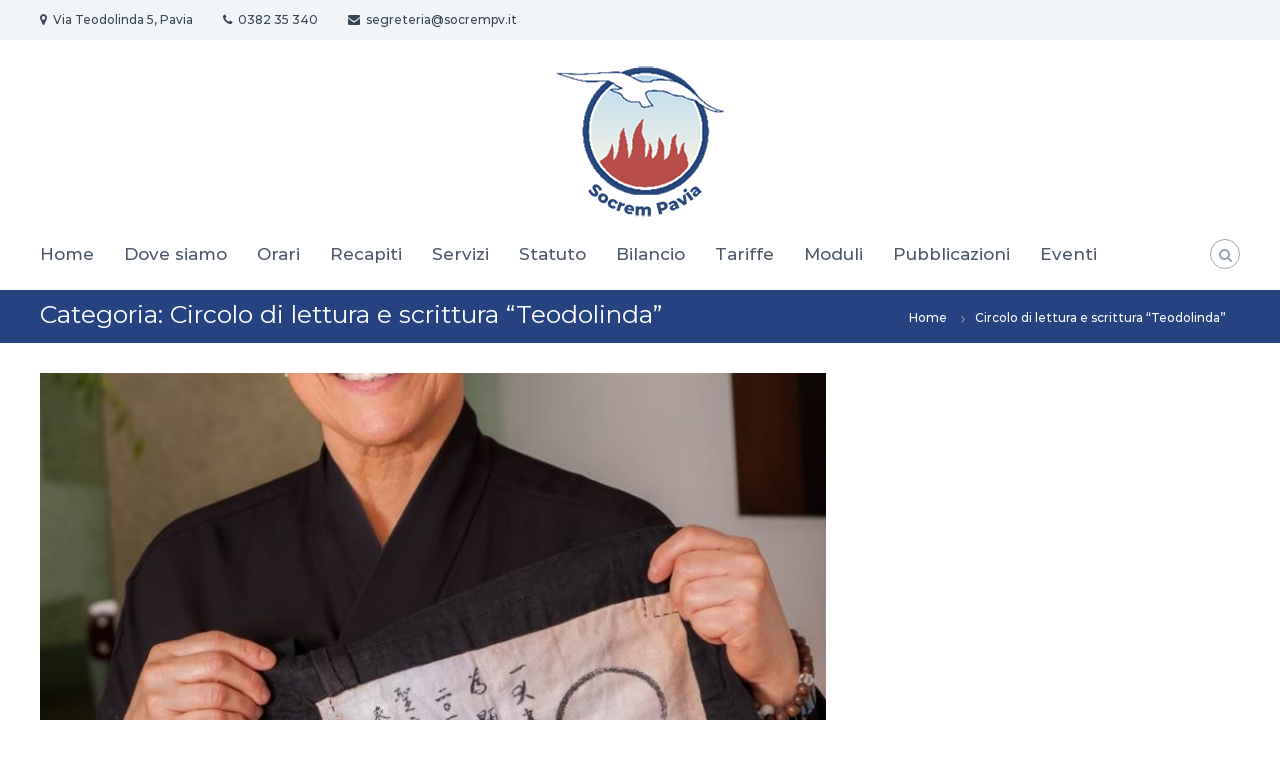

--- FILE ---
content_type: text/html; charset=UTF-8
request_url: https://www.socrempv.it/category/eventi/circolo-di-lettura-e-scrittura-teodolinda/
body_size: 61643
content:
<!DOCTYPE html>
<html lang="it-IT">
<head>
<meta charset="UTF-8">
<meta name="viewport" content="width=device-width, initial-scale=1">
<link rel="profile" href="https://gmpg.org/xfn/11">

<meta name='robots' content='index, follow, max-image-preview:large, max-snippet:-1, max-video-preview:-1' />

	<!-- This site is optimized with the Yoast SEO plugin v19.14 - https://yoast.com/wordpress/plugins/seo/ -->
	<title>Circolo di lettura e scrittura &quot;Teodolinda&quot; Archivi - Socrem Pavia</title>
	<link rel="canonical" href="https://www.socrempv.it/category/eventi/circolo-di-lettura-e-scrittura-teodolinda/" />
	<meta property="og:locale" content="it_IT" />
	<meta property="og:type" content="article" />
	<meta property="og:title" content="Circolo di lettura e scrittura &quot;Teodolinda&quot; Archivi - Socrem Pavia" />
	<meta property="og:url" content="https://www.socrempv.it/category/eventi/circolo-di-lettura-e-scrittura-teodolinda/" />
	<meta property="og:site_name" content="Socrem Pavia" />
	<meta name="twitter:card" content="summary_large_image" />
	<script type="application/ld+json" class="yoast-schema-graph">{"@context":"https://schema.org","@graph":[{"@type":"CollectionPage","@id":"https://www.socrempv.it/category/eventi/circolo-di-lettura-e-scrittura-teodolinda/","url":"https://www.socrempv.it/category/eventi/circolo-di-lettura-e-scrittura-teodolinda/","name":"Circolo di lettura e scrittura \"Teodolinda\" Archivi - Socrem Pavia","isPartOf":{"@id":"https://www.socrempv.it/#website"},"primaryImageOfPage":{"@id":"https://www.socrempv.it/category/eventi/circolo-di-lettura-e-scrittura-teodolinda/#primaryimage"},"image":{"@id":"https://www.socrempv.it/category/eventi/circolo-di-lettura-e-scrittura-teodolinda/#primaryimage"},"thumbnailUrl":"https://www.socrempv.it/wp-content/uploads/2025/08/piaggi.jpg","breadcrumb":{"@id":"https://www.socrempv.it/category/eventi/circolo-di-lettura-e-scrittura-teodolinda/#breadcrumb"},"inLanguage":"it-IT"},{"@type":"ImageObject","inLanguage":"it-IT","@id":"https://www.socrempv.it/category/eventi/circolo-di-lettura-e-scrittura-teodolinda/#primaryimage","url":"https://www.socrempv.it/wp-content/uploads/2025/08/piaggi.jpg","contentUrl":"https://www.socrempv.it/wp-content/uploads/2025/08/piaggi.jpg","width":851,"height":854,"caption":"Maria Bernadette Biaggi"},{"@type":"BreadcrumbList","@id":"https://www.socrempv.it/category/eventi/circolo-di-lettura-e-scrittura-teodolinda/#breadcrumb","itemListElement":[{"@type":"ListItem","position":1,"name":"Home","item":"https://www.socrempv.it/"},{"@type":"ListItem","position":2,"name":"Eventi","item":"https://www.socrempv.it/category/eventi/"},{"@type":"ListItem","position":3,"name":"Circolo di lettura e scrittura \"Teodolinda\""}]},{"@type":"WebSite","@id":"https://www.socrempv.it/#website","url":"https://www.socrempv.it/","name":"Socrem Pavia","description":"Società Pavese per la Cremazione","publisher":{"@id":"https://www.socrempv.it/#organization"},"potentialAction":[{"@type":"SearchAction","target":{"@type":"EntryPoint","urlTemplate":"https://www.socrempv.it/?s={search_term_string}"},"query-input":"required name=search_term_string"}],"inLanguage":"it-IT"},{"@type":"Organization","@id":"https://www.socrempv.it/#organization","name":"Socrem Pavia","url":"https://www.socrempv.it/","logo":{"@type":"ImageObject","inLanguage":"it-IT","@id":"https://www.socrempv.it/#/schema/logo/image/","url":"https://www.socrempv.it/wp-content/uploads/2022/09/logo-socrem-pavia-1.png","contentUrl":"https://www.socrempv.it/wp-content/uploads/2022/09/logo-socrem-pavia-1.png","width":180,"height":159,"caption":"Socrem Pavia"},"image":{"@id":"https://www.socrempv.it/#/schema/logo/image/"}}]}</script>
	<!-- / Yoast SEO plugin. -->


<link href='https://fonts.gstatic.com' crossorigin rel='preconnect' />
<link rel="alternate" type="application/rss+xml" title="Socrem Pavia &raquo; Feed" href="https://www.socrempv.it/feed/" />
<link rel="alternate" type="application/rss+xml" title="Socrem Pavia &raquo; Feed dei commenti" href="https://www.socrempv.it/comments/feed/" />
<link rel="alternate" type="application/rss+xml" title="Socrem Pavia &raquo; Circolo di lettura e scrittura &quot;Teodolinda&quot; Feed della categoria" href="https://www.socrempv.it/category/eventi/circolo-di-lettura-e-scrittura-teodolinda/feed/" />
<style id='wp-img-auto-sizes-contain-inline-css' type='text/css'>
img:is([sizes=auto i],[sizes^="auto," i]){contain-intrinsic-size:3000px 1500px}
/*# sourceURL=wp-img-auto-sizes-contain-inline-css */
</style>
<style id='wp-emoji-styles-inline-css' type='text/css'>

	img.wp-smiley, img.emoji {
		display: inline !important;
		border: none !important;
		box-shadow: none !important;
		height: 1em !important;
		width: 1em !important;
		margin: 0 0.07em !important;
		vertical-align: -0.1em !important;
		background: none !important;
		padding: 0 !important;
	}
/*# sourceURL=wp-emoji-styles-inline-css */
</style>
<style id='wp-block-library-inline-css' type='text/css'>
:root{--wp-block-synced-color:#7a00df;--wp-block-synced-color--rgb:122,0,223;--wp-bound-block-color:var(--wp-block-synced-color);--wp-editor-canvas-background:#ddd;--wp-admin-theme-color:#007cba;--wp-admin-theme-color--rgb:0,124,186;--wp-admin-theme-color-darker-10:#006ba1;--wp-admin-theme-color-darker-10--rgb:0,107,160.5;--wp-admin-theme-color-darker-20:#005a87;--wp-admin-theme-color-darker-20--rgb:0,90,135;--wp-admin-border-width-focus:2px}@media (min-resolution:192dpi){:root{--wp-admin-border-width-focus:1.5px}}.wp-element-button{cursor:pointer}:root .has-very-light-gray-background-color{background-color:#eee}:root .has-very-dark-gray-background-color{background-color:#313131}:root .has-very-light-gray-color{color:#eee}:root .has-very-dark-gray-color{color:#313131}:root .has-vivid-green-cyan-to-vivid-cyan-blue-gradient-background{background:linear-gradient(135deg,#00d084,#0693e3)}:root .has-purple-crush-gradient-background{background:linear-gradient(135deg,#34e2e4,#4721fb 50%,#ab1dfe)}:root .has-hazy-dawn-gradient-background{background:linear-gradient(135deg,#faaca8,#dad0ec)}:root .has-subdued-olive-gradient-background{background:linear-gradient(135deg,#fafae1,#67a671)}:root .has-atomic-cream-gradient-background{background:linear-gradient(135deg,#fdd79a,#004a59)}:root .has-nightshade-gradient-background{background:linear-gradient(135deg,#330968,#31cdcf)}:root .has-midnight-gradient-background{background:linear-gradient(135deg,#020381,#2874fc)}:root{--wp--preset--font-size--normal:16px;--wp--preset--font-size--huge:42px}.has-regular-font-size{font-size:1em}.has-larger-font-size{font-size:2.625em}.has-normal-font-size{font-size:var(--wp--preset--font-size--normal)}.has-huge-font-size{font-size:var(--wp--preset--font-size--huge)}.has-text-align-center{text-align:center}.has-text-align-left{text-align:left}.has-text-align-right{text-align:right}.has-fit-text{white-space:nowrap!important}#end-resizable-editor-section{display:none}.aligncenter{clear:both}.items-justified-left{justify-content:flex-start}.items-justified-center{justify-content:center}.items-justified-right{justify-content:flex-end}.items-justified-space-between{justify-content:space-between}.screen-reader-text{border:0;clip-path:inset(50%);height:1px;margin:-1px;overflow:hidden;padding:0;position:absolute;width:1px;word-wrap:normal!important}.screen-reader-text:focus{background-color:#ddd;clip-path:none;color:#444;display:block;font-size:1em;height:auto;left:5px;line-height:normal;padding:15px 23px 14px;text-decoration:none;top:5px;width:auto;z-index:100000}html :where(.has-border-color){border-style:solid}html :where([style*=border-top-color]){border-top-style:solid}html :where([style*=border-right-color]){border-right-style:solid}html :where([style*=border-bottom-color]){border-bottom-style:solid}html :where([style*=border-left-color]){border-left-style:solid}html :where([style*=border-width]){border-style:solid}html :where([style*=border-top-width]){border-top-style:solid}html :where([style*=border-right-width]){border-right-style:solid}html :where([style*=border-bottom-width]){border-bottom-style:solid}html :where([style*=border-left-width]){border-left-style:solid}html :where(img[class*=wp-image-]){height:auto;max-width:100%}:where(figure){margin:0 0 1em}html :where(.is-position-sticky){--wp-admin--admin-bar--position-offset:var(--wp-admin--admin-bar--height,0px)}@media screen and (max-width:600px){html :where(.is-position-sticky){--wp-admin--admin-bar--position-offset:0px}}

/*# sourceURL=wp-block-library-inline-css */
</style><style id='wp-block-search-inline-css' type='text/css'>
.wp-block-search__button{margin-left:10px;word-break:normal}.wp-block-search__button.has-icon{line-height:0}.wp-block-search__button svg{height:1.25em;min-height:24px;min-width:24px;width:1.25em;fill:currentColor;vertical-align:text-bottom}:where(.wp-block-search__button){border:1px solid #ccc;padding:6px 10px}.wp-block-search__inside-wrapper{display:flex;flex:auto;flex-wrap:nowrap;max-width:100%}.wp-block-search__label{width:100%}.wp-block-search.wp-block-search__button-only .wp-block-search__button{box-sizing:border-box;display:flex;flex-shrink:0;justify-content:center;margin-left:0;max-width:100%}.wp-block-search.wp-block-search__button-only .wp-block-search__inside-wrapper{min-width:0!important;transition-property:width}.wp-block-search.wp-block-search__button-only .wp-block-search__input{flex-basis:100%;transition-duration:.3s}.wp-block-search.wp-block-search__button-only.wp-block-search__searchfield-hidden,.wp-block-search.wp-block-search__button-only.wp-block-search__searchfield-hidden .wp-block-search__inside-wrapper{overflow:hidden}.wp-block-search.wp-block-search__button-only.wp-block-search__searchfield-hidden .wp-block-search__input{border-left-width:0!important;border-right-width:0!important;flex-basis:0;flex-grow:0;margin:0;min-width:0!important;padding-left:0!important;padding-right:0!important;width:0!important}:where(.wp-block-search__input){appearance:none;border:1px solid #949494;flex-grow:1;font-family:inherit;font-size:inherit;font-style:inherit;font-weight:inherit;letter-spacing:inherit;line-height:inherit;margin-left:0;margin-right:0;min-width:3rem;padding:8px;text-decoration:unset!important;text-transform:inherit}:where(.wp-block-search__button-inside .wp-block-search__inside-wrapper){background-color:#fff;border:1px solid #949494;box-sizing:border-box;padding:4px}:where(.wp-block-search__button-inside .wp-block-search__inside-wrapper) .wp-block-search__input{border:none;border-radius:0;padding:0 4px}:where(.wp-block-search__button-inside .wp-block-search__inside-wrapper) .wp-block-search__input:focus{outline:none}:where(.wp-block-search__button-inside .wp-block-search__inside-wrapper) :where(.wp-block-search__button){padding:4px 8px}.wp-block-search.aligncenter .wp-block-search__inside-wrapper{margin:auto}.wp-block[data-align=right] .wp-block-search.wp-block-search__button-only .wp-block-search__inside-wrapper{float:right}
/*# sourceURL=https://www.socrempv.it/wp-includes/blocks/search/style.min.css */
</style>
<style id='wp-block-search-theme-inline-css' type='text/css'>
.wp-block-search .wp-block-search__label{font-weight:700}.wp-block-search__button{border:1px solid #ccc;padding:.375em .625em}
/*# sourceURL=https://www.socrempv.it/wp-includes/blocks/search/theme.min.css */
</style>
<style id='wp-block-paragraph-inline-css' type='text/css'>
.is-small-text{font-size:.875em}.is-regular-text{font-size:1em}.is-large-text{font-size:2.25em}.is-larger-text{font-size:3em}.has-drop-cap:not(:focus):first-letter{float:left;font-size:8.4em;font-style:normal;font-weight:100;line-height:.68;margin:.05em .1em 0 0;text-transform:uppercase}body.rtl .has-drop-cap:not(:focus):first-letter{float:none;margin-left:.1em}p.has-drop-cap.has-background{overflow:hidden}:root :where(p.has-background){padding:1.25em 2.375em}:where(p.has-text-color:not(.has-link-color)) a{color:inherit}p.has-text-align-left[style*="writing-mode:vertical-lr"],p.has-text-align-right[style*="writing-mode:vertical-rl"]{rotate:180deg}
/*# sourceURL=https://www.socrempv.it/wp-includes/blocks/paragraph/style.min.css */
</style>
<style id='global-styles-inline-css' type='text/css'>
:root{--wp--preset--aspect-ratio--square: 1;--wp--preset--aspect-ratio--4-3: 4/3;--wp--preset--aspect-ratio--3-4: 3/4;--wp--preset--aspect-ratio--3-2: 3/2;--wp--preset--aspect-ratio--2-3: 2/3;--wp--preset--aspect-ratio--16-9: 16/9;--wp--preset--aspect-ratio--9-16: 9/16;--wp--preset--color--black: #000000;--wp--preset--color--cyan-bluish-gray: #abb8c3;--wp--preset--color--white: #ffffff;--wp--preset--color--pale-pink: #f78da7;--wp--preset--color--vivid-red: #cf2e2e;--wp--preset--color--luminous-vivid-orange: #ff6900;--wp--preset--color--luminous-vivid-amber: #fcb900;--wp--preset--color--light-green-cyan: #7bdcb5;--wp--preset--color--vivid-green-cyan: #00d084;--wp--preset--color--pale-cyan-blue: #8ed1fc;--wp--preset--color--vivid-cyan-blue: #0693e3;--wp--preset--color--vivid-purple: #9b51e0;--wp--preset--gradient--vivid-cyan-blue-to-vivid-purple: linear-gradient(135deg,rgb(6,147,227) 0%,rgb(155,81,224) 100%);--wp--preset--gradient--light-green-cyan-to-vivid-green-cyan: linear-gradient(135deg,rgb(122,220,180) 0%,rgb(0,208,130) 100%);--wp--preset--gradient--luminous-vivid-amber-to-luminous-vivid-orange: linear-gradient(135deg,rgb(252,185,0) 0%,rgb(255,105,0) 100%);--wp--preset--gradient--luminous-vivid-orange-to-vivid-red: linear-gradient(135deg,rgb(255,105,0) 0%,rgb(207,46,46) 100%);--wp--preset--gradient--very-light-gray-to-cyan-bluish-gray: linear-gradient(135deg,rgb(238,238,238) 0%,rgb(169,184,195) 100%);--wp--preset--gradient--cool-to-warm-spectrum: linear-gradient(135deg,rgb(74,234,220) 0%,rgb(151,120,209) 20%,rgb(207,42,186) 40%,rgb(238,44,130) 60%,rgb(251,105,98) 80%,rgb(254,248,76) 100%);--wp--preset--gradient--blush-light-purple: linear-gradient(135deg,rgb(255,206,236) 0%,rgb(152,150,240) 100%);--wp--preset--gradient--blush-bordeaux: linear-gradient(135deg,rgb(254,205,165) 0%,rgb(254,45,45) 50%,rgb(107,0,62) 100%);--wp--preset--gradient--luminous-dusk: linear-gradient(135deg,rgb(255,203,112) 0%,rgb(199,81,192) 50%,rgb(65,88,208) 100%);--wp--preset--gradient--pale-ocean: linear-gradient(135deg,rgb(255,245,203) 0%,rgb(182,227,212) 50%,rgb(51,167,181) 100%);--wp--preset--gradient--electric-grass: linear-gradient(135deg,rgb(202,248,128) 0%,rgb(113,206,126) 100%);--wp--preset--gradient--midnight: linear-gradient(135deg,rgb(2,3,129) 0%,rgb(40,116,252) 100%);--wp--preset--font-size--small: 13px;--wp--preset--font-size--medium: 20px;--wp--preset--font-size--large: 36px;--wp--preset--font-size--x-large: 42px;--wp--preset--spacing--20: 0.44rem;--wp--preset--spacing--30: 0.67rem;--wp--preset--spacing--40: 1rem;--wp--preset--spacing--50: 1.5rem;--wp--preset--spacing--60: 2.25rem;--wp--preset--spacing--70: 3.38rem;--wp--preset--spacing--80: 5.06rem;--wp--preset--shadow--natural: 6px 6px 9px rgba(0, 0, 0, 0.2);--wp--preset--shadow--deep: 12px 12px 50px rgba(0, 0, 0, 0.4);--wp--preset--shadow--sharp: 6px 6px 0px rgba(0, 0, 0, 0.2);--wp--preset--shadow--outlined: 6px 6px 0px -3px rgb(255, 255, 255), 6px 6px rgb(0, 0, 0);--wp--preset--shadow--crisp: 6px 6px 0px rgb(0, 0, 0);}:where(.is-layout-flex){gap: 0.5em;}:where(.is-layout-grid){gap: 0.5em;}body .is-layout-flex{display: flex;}.is-layout-flex{flex-wrap: wrap;align-items: center;}.is-layout-flex > :is(*, div){margin: 0;}body .is-layout-grid{display: grid;}.is-layout-grid > :is(*, div){margin: 0;}:where(.wp-block-columns.is-layout-flex){gap: 2em;}:where(.wp-block-columns.is-layout-grid){gap: 2em;}:where(.wp-block-post-template.is-layout-flex){gap: 1.25em;}:where(.wp-block-post-template.is-layout-grid){gap: 1.25em;}.has-black-color{color: var(--wp--preset--color--black) !important;}.has-cyan-bluish-gray-color{color: var(--wp--preset--color--cyan-bluish-gray) !important;}.has-white-color{color: var(--wp--preset--color--white) !important;}.has-pale-pink-color{color: var(--wp--preset--color--pale-pink) !important;}.has-vivid-red-color{color: var(--wp--preset--color--vivid-red) !important;}.has-luminous-vivid-orange-color{color: var(--wp--preset--color--luminous-vivid-orange) !important;}.has-luminous-vivid-amber-color{color: var(--wp--preset--color--luminous-vivid-amber) !important;}.has-light-green-cyan-color{color: var(--wp--preset--color--light-green-cyan) !important;}.has-vivid-green-cyan-color{color: var(--wp--preset--color--vivid-green-cyan) !important;}.has-pale-cyan-blue-color{color: var(--wp--preset--color--pale-cyan-blue) !important;}.has-vivid-cyan-blue-color{color: var(--wp--preset--color--vivid-cyan-blue) !important;}.has-vivid-purple-color{color: var(--wp--preset--color--vivid-purple) !important;}.has-black-background-color{background-color: var(--wp--preset--color--black) !important;}.has-cyan-bluish-gray-background-color{background-color: var(--wp--preset--color--cyan-bluish-gray) !important;}.has-white-background-color{background-color: var(--wp--preset--color--white) !important;}.has-pale-pink-background-color{background-color: var(--wp--preset--color--pale-pink) !important;}.has-vivid-red-background-color{background-color: var(--wp--preset--color--vivid-red) !important;}.has-luminous-vivid-orange-background-color{background-color: var(--wp--preset--color--luminous-vivid-orange) !important;}.has-luminous-vivid-amber-background-color{background-color: var(--wp--preset--color--luminous-vivid-amber) !important;}.has-light-green-cyan-background-color{background-color: var(--wp--preset--color--light-green-cyan) !important;}.has-vivid-green-cyan-background-color{background-color: var(--wp--preset--color--vivid-green-cyan) !important;}.has-pale-cyan-blue-background-color{background-color: var(--wp--preset--color--pale-cyan-blue) !important;}.has-vivid-cyan-blue-background-color{background-color: var(--wp--preset--color--vivid-cyan-blue) !important;}.has-vivid-purple-background-color{background-color: var(--wp--preset--color--vivid-purple) !important;}.has-black-border-color{border-color: var(--wp--preset--color--black) !important;}.has-cyan-bluish-gray-border-color{border-color: var(--wp--preset--color--cyan-bluish-gray) !important;}.has-white-border-color{border-color: var(--wp--preset--color--white) !important;}.has-pale-pink-border-color{border-color: var(--wp--preset--color--pale-pink) !important;}.has-vivid-red-border-color{border-color: var(--wp--preset--color--vivid-red) !important;}.has-luminous-vivid-orange-border-color{border-color: var(--wp--preset--color--luminous-vivid-orange) !important;}.has-luminous-vivid-amber-border-color{border-color: var(--wp--preset--color--luminous-vivid-amber) !important;}.has-light-green-cyan-border-color{border-color: var(--wp--preset--color--light-green-cyan) !important;}.has-vivid-green-cyan-border-color{border-color: var(--wp--preset--color--vivid-green-cyan) !important;}.has-pale-cyan-blue-border-color{border-color: var(--wp--preset--color--pale-cyan-blue) !important;}.has-vivid-cyan-blue-border-color{border-color: var(--wp--preset--color--vivid-cyan-blue) !important;}.has-vivid-purple-border-color{border-color: var(--wp--preset--color--vivid-purple) !important;}.has-vivid-cyan-blue-to-vivid-purple-gradient-background{background: var(--wp--preset--gradient--vivid-cyan-blue-to-vivid-purple) !important;}.has-light-green-cyan-to-vivid-green-cyan-gradient-background{background: var(--wp--preset--gradient--light-green-cyan-to-vivid-green-cyan) !important;}.has-luminous-vivid-amber-to-luminous-vivid-orange-gradient-background{background: var(--wp--preset--gradient--luminous-vivid-amber-to-luminous-vivid-orange) !important;}.has-luminous-vivid-orange-to-vivid-red-gradient-background{background: var(--wp--preset--gradient--luminous-vivid-orange-to-vivid-red) !important;}.has-very-light-gray-to-cyan-bluish-gray-gradient-background{background: var(--wp--preset--gradient--very-light-gray-to-cyan-bluish-gray) !important;}.has-cool-to-warm-spectrum-gradient-background{background: var(--wp--preset--gradient--cool-to-warm-spectrum) !important;}.has-blush-light-purple-gradient-background{background: var(--wp--preset--gradient--blush-light-purple) !important;}.has-blush-bordeaux-gradient-background{background: var(--wp--preset--gradient--blush-bordeaux) !important;}.has-luminous-dusk-gradient-background{background: var(--wp--preset--gradient--luminous-dusk) !important;}.has-pale-ocean-gradient-background{background: var(--wp--preset--gradient--pale-ocean) !important;}.has-electric-grass-gradient-background{background: var(--wp--preset--gradient--electric-grass) !important;}.has-midnight-gradient-background{background: var(--wp--preset--gradient--midnight) !important;}.has-small-font-size{font-size: var(--wp--preset--font-size--small) !important;}.has-medium-font-size{font-size: var(--wp--preset--font-size--medium) !important;}.has-large-font-size{font-size: var(--wp--preset--font-size--large) !important;}.has-x-large-font-size{font-size: var(--wp--preset--font-size--x-large) !important;}
/*# sourceURL=global-styles-inline-css */
</style>

<style id='classic-theme-styles-inline-css' type='text/css'>
/*! This file is auto-generated */
.wp-block-button__link{color:#fff;background-color:#32373c;border-radius:9999px;box-shadow:none;text-decoration:none;padding:calc(.667em + 2px) calc(1.333em + 2px);font-size:1.125em}.wp-block-file__button{background:#32373c;color:#fff;text-decoration:none}
/*# sourceURL=/wp-includes/css/classic-themes.min.css */
</style>
<link rel='stylesheet' id='dashicons-css' href='https://www.socrempv.it/wp-includes/css/dashicons.min.css?ver=6.9' type='text/css' media='all' />
<link rel='stylesheet' id='everest-forms-general-css' href='https://www.socrempv.it/wp-content/plugins/everest-forms/assets/css/everest-forms.css?ver=1.9.7' type='text/css' media='all' />
<link rel='stylesheet' id='font-awesome-css' href='https://www.socrempv.it/wp-content/themes/flash/css/font-awesome.min.css?ver=6.9' type='text/css' media='' />
<link rel='stylesheet' id='flash-style-css' href='https://www.socrempv.it/wp-content/themes/flash/style.css?ver=6.9' type='text/css' media='all' />
<style id='flash-style-inline-css' type='text/css'>

	/* Custom Link Color */
	#site-navigation ul li:hover > a, #site-navigation ul li.current-menu-item > a, #site-navigation ul li.current_page_item > a, #site-navigation ul li.current_page_ancestor > a, #site-navigation ul li.current-menu-ancestor > a,#site-navigation ul.sub-menu li:hover > a,#site-navigation ul li ul.sub-menu li.menu-item-has-children ul li:hover > a,#site-navigation ul li ul.sub-menu li.menu-item-has-children:hover > .menu-item,body.transparent #masthead .header-bottom #site-navigation ul li:hover > .menu-item,body.transparent #masthead .header-bottom #site-navigation ul li:hover > a,body.transparent #masthead .header-bottom #site-navigation ul.sub-menu li:hover > a,body.transparent #masthead .header-bottom #site-navigation ul.sub-menu li.menu-item-has-children ul li:hover > a,body.transparent.header-sticky #masthead-sticky-wrapper #masthead .header-bottom #site-navigation ul.sub-menu li > a:hover,.tg-service-widget .service-title-wrap a:hover,.tg-service-widget .service-more,.feature-product-section .button-group button:hover ,.fun-facts-section .fun-facts-icon-wrap,.fun-facts-section .tg-fun-facts-widget.tg-fun-facts-layout-2 .counter-wrapper,.blog-section .tg-blog-widget-layout-2 .blog-content .read-more-container .read-more a,footer.footer-layout #top-footer .widget-title::first-letter,footer.footer-layout #top-footer .widget ul li a:hover,footer.footer-layout #bottom-footer .copyright .copyright-text a:hover,footer.footer-layout #bottom-footer .footer-menu ul li a:hover,.archive #primary .entry-content-block h2.entry-title a:hover,.blog #primary .entry-content-block h2.entry-title a:hover,#secondary .widget ul li a:hover,.woocommerce-Price-amount.amount,.team-wrapper .team-content-wrapper .team-social a:hover,.testimonial-container .testimonial-wrapper .testimonial-slide .testominial-content-wrapper .testimonial-icon,.footer-menu li a:hover,.tg-feature-product-filter-layout .button.is-checked:hover,.testimonial-container .testimonial-icon,#site-navigation ul li.menu-item-has-children:hover > .sub-toggle,.woocommerce-error::before, .woocommerce-info::before, .woocommerce-message::before,#primary .post .entry-content-block .entry-meta a:hover,#primary .post .entry-content-block .entry-meta span:hover,.entry-meta span:hover a,.post .entry-content-block .entry-footer span a:hover,#secondary .widget ul li a,#comments .comment-list article.comment-body .reply a,.tg-slider-widget .btn-wrapper a,.entry-content a, .related-posts-wrapper .entry-title a:hover,
		.related-posts-wrapper .entry-meta > span a:hover{
			color: #30afb8;
	}

	.blog-section .tg-blog-widget-layout-1 .tg-blog-widget:hover, #scroll-up,.header-bottom .search-wrap .search-box .searchform .btn:hover,.header-bottom .cart-wrap .flash-cart-views a span,body.transparent #masthead .header-bottom #site-navigation ul li a::before,.tg-slider-widget.slider-dark .btn-wrapper a:hover, .section-title:after,.about-section .about-content-wrapper .btn-wrapper a,.tg-service-widget .service-icon-wrap,.team-wrapper .team-content-wrapper .team-designation:after,.call-to-action-section .btn-wrapper a:hover,.blog-section .tg-blog-widget-layout-1:hover,.blog-section .tg-blog-widget-layout-2 .post-image .entry-date,.blog-section .tg-blog-widget-layout-2 .blog-content .post-readmore,.pricing-table-section .tg-pricing-table-widget:hover,.pricing-table-section .tg-pricing-table-widget.tg-pricing-table-layout-2 .pricing,.pricing-table-section .tg-pricing-table-widget.tg-pricing-table-layout-2 .btn-wrapper a,footer.footer-layout #top-footer .widget_tag_cloud .tagcloud a:hover,#secondary .widget-title:after, #secondary .searchform .btn:hover,#primary .searchform .btn:hover,  #respond #commentform .form-submit input,.woocommerce span.onsale, .woocommerce ul.products li.product .onsale,.woocommerce ul.products li.product .button,.woocommerce #respond input#submit.alt,.woocommerce a.button.alt,.woocommerce button.button.alt,.woocommerce input.button.alt,.added_to_cart.wc-forward,.testimonial-container .swiper-pagination.testimonial-pager .swiper-pagination-bullet:hover, .testimonial-container .swiper-pagination.testimonial-pager .swiper-pagination-bullet.swiper-pagination-bullet-active,.header-bottom .searchform .btn,.navigation .nav-links a:hover, .bttn:hover, button, input[type="button"]:hover, input[type="reset"]:hover, input[type="submit"]:hover,.tg-slider-widget .btn-wrapper a:hover  {
		background-color: #30afb8;
	}
	.feature-product-section .tg-feature-product-layout-2 .tg-container .tg-column-wrapper .tg-feature-product-widget .featured-image-desc, .tg-team-widget.tg-team-layout-3 .team-wrapper .team-img .team-social {
		background-color: rgba( 48, 175, 184, 0.8);
	}
	#respond #commentform .form-submit input:hover{
	background-color: #1c9ba4;
	}

	.tg-slider-widget.slider-dark .btn-wrapper a:hover,.call-to-action-section .btn-wrapper a:hover,footer.footer-layout #top-footer .widget_tag_cloud .tagcloud a:hover,.woocommerce-error, .woocommerce-info, .woocommerce-message,#comments .comment-list article.comment-body .reply a::before,.tg-slider-widget .btn-wrapper a, .tg-slider-widget .btn-wrapper a:hover {
		border-color: #30afb8;
	}
	body.transparent.header-sticky #masthead-sticky-wrapper.is-sticky #site-navigation ul li.current-flash-item a, #site-navigation ul li.current-flash-item a, body.transparent.header-sticky #masthead-sticky-wrapper #site-navigation ul li:hover > a,body.transparent #site-navigation ul li:hover .sub-toggle{
			color: #30afb8;
		}

	.tg-service-widget .service-icon-wrap:after{
			border-top-color: #30afb8;
		}
	body.transparent.header-sticky #masthead-sticky-wrapper .search-wrap .search-icon:hover, body.transparent .search-wrap .search-icon:hover, .header-bottom .search-wrap .search-icon:hover {
	  border-color: #30afb8;
	}
	body.transparent.header-sticky #masthead-sticky-wrapper .search-wrap .search-icon:hover, body.transparent #masthead .header-bottom .search-wrap .search-icon:hover, .header-bottom .search-wrap .search-icon:hover,.breadcrumb-trail.breadcrumbs .trail-items li:first-child span:hover,.breadcrumb-trail.breadcrumbs .trail-items li span:hover a {
	  color: #30afb8;
	}
	.woocommerce ul.products li.product .button:hover, .woocommerce #respond input#submit.alt:hover, .woocommerce a.button.alt:hover, .woocommerce button.button.alt:hover, .woocommerce input.button.alt:hover,.added_to_cart.wc-forward:hover{
		background-color: #1c9ba4;
	}

	.feature-product-section .tg-feature-product-widget .featured-image-desc::before,.blog-section .row:nth-child(odd) .tg-blog-widget:hover .post-image::before{
			border-right-color: #30afb8;
		}
	.feature-product-section .tg-feature-product-widget .featured-image-desc::before,.blog-section .row:nth-child(odd) .tg-blog-widget:hover .post-image::before,footer.footer-layout #top-footer .widget-title,.blog-section .row:nth-child(2n) .tg-blog-widget:hover .post-image::before{
		border-left-color: #30afb8;
	}
	.blog-section .tg-blog-widget-layout-2 .entry-title a:hover,
	.blog-section .tg-blog-widget-layout-2 .tg-blog-widget:hover .blog-content .entry-title a:hover,
	.tg-blog-widget-layout-2 .read-more-container .entry-author:hover a,
	.tg-blog-widget-layout-2 .read-more-container .entry-author:hover,
	.blog-section .tg-blog-widget-layout-2 .read-more-container .read-more:hover a{
			color: #1c9ba4;
		}

	.tg-service-widget .service-more:hover{
		color: #1c9ba4;
	}
	@media(max-width: 980px){
		#site-navigation ul li.menu-item-has-children .sub-toggle{
			background-color: #30afb8;
		}
	}

		@media screen and (min-width: 56.875em) {
			.main-navigation li:hover > a,
			.main-navigation li.focus > a {
				color: #30afb8;
			}
		}
	

		/* Site Title */
		.site-branding {
			margin: 0 auto 0 0;
		}

		.site-branding .site-title,
		.site-description {
			clip: rect(1px, 1px, 1px, 1px);
			position: absolute !important;
			height: 1px;
			width: 1px;
			overflow: hidden;
		}
		.logo .logo-text{
			padding: 0;
		}
		
/*# sourceURL=flash-style-inline-css */
</style>
<link rel='stylesheet' id='responsive-css' href='https://www.socrempv.it/wp-content/themes/flash/css/responsive.min.css?ver=6.9' type='text/css' media='' />
<script type="text/javascript" src="https://www.socrempv.it/wp-includes/js/jquery/jquery.min.js?ver=3.7.1" id="jquery-core-js"></script>
<script type="text/javascript" src="https://www.socrempv.it/wp-includes/js/jquery/jquery-migrate.min.js?ver=3.4.1" id="jquery-migrate-js"></script>
<link rel="https://api.w.org/" href="https://www.socrempv.it/wp-json/" /><link rel="alternate" title="JSON" type="application/json" href="https://www.socrempv.it/wp-json/wp/v2/categories/46" /><link rel="EditURI" type="application/rsd+xml" title="RSD" href="https://www.socrempv.it/xmlrpc.php?rsd" />
<meta name="generator" content="WordPress 6.9" />
<meta name="generator" content="Everest Forms 1.9.7" />
		<style type="text/css" id="wp-custom-css">
			@media (max-width:680px){.panel-row-style[style]{background-position:center center!important;background-size:auto!important}}.tg-slider-widget .btn-wrapper a{color:#313b48;border-color:#313b48}.tg-slider-widget .btn-wrapper a:hover{background:#313b48;color:#fff;border-color:#313b48}#secondary .widget ul li a{color:#000}.slider-image img {width: 100%;}

p {font-size: 120%;}
li {font-size: 120%;}
a {color: red;}

.tg-service-widget.tg-service-layout-2 .service-icon-wrap {color: #c5423f;}

.tg-service-widget .service-title-wrap{color: #c5423f;}

.tg-service-widget .service-icon-wrap:after{color: #c5423f;}

.tg-service-widget.tg-service-layout-2 .service-icon-wrap:before {
    border: 2px solid #254281;}

.tg-service-widget .service-more:after {display:none;}

h3.widget-title {
    font-weight: 200;}

#site-navigation ul li:hover > a, #site-navigation ul li.current-menu-item > a, #site-navigation ul li.current_page_item > a, #site-navigation ul li.current_page_ancestor > a, #site-navigation ul li.current-menu-ancestor > a, #site-navigation ul.sub-menu li:hover > a, #site-navigation ul li ul.sub-menu li.menu-item-has-children ul li:hover > a, #site-navigation ul li ul.sub-menu li.menu-item-has-children:hover > .menu-item, body.transparent #masthead .header-bottom #site-navigation ul li:hover > .menu-item, body.transparent #masthead .header-bottom #site-navigation ul li:hover > a, body.transparent #masthead .header-bottom #site-navigation ul.sub-menu li:hover > a, body.transparent #masthead .header-bottom #site-navigation ul.sub-menu li.menu-item-has-children ul li:hover > a, body.transparent.header-sticky #masthead-sticky-wrapper #masthead .header-bottom #site-navigation ul.sub-menu li > a:hover, .tg-service-widget .service-title-wrap a:hover, .tg-service-widget .service-more, .feature-product-section .button-group button:hover, .fun-facts-section .fun-facts-icon-wrap, .fun-facts-section .tg-fun-facts-widget.tg-fun-facts-layout-2 .counter-wrapper, .blog-section .tg-blog-widget-layout-2 .blog-content .read-more-container .read-more a, footer.footer-layout #top-footer .widget-title::first-letter, footer.footer-layout #top-footer .widget ul li a:hover, footer.footer-layout #bottom-footer .copyright .copyright-text a:hover, footer.footer-layout #bottom-footer .footer-menu ul li a:hover, .archive #primary .entry-content-block h2.entry-title a:hover, .blog #primary .entry-content-block h2.entry-title a:hover, #secondary .widget ul li a:hover, .woocommerce-Price-amount.amount, .team-wrapper .team-content-wrapper .team-social a:hover, .testimonial-container .testimonial-wrapper .testimonial-slide .testominial-content-wrapper .testimonial-icon, .footer-menu li a:hover, .tg-feature-product-filter-layout .button.is-checked:hover, .testimonial-container .testimonial-icon, #site-navigation ul li.menu-item-has-children:hover > .sub-toggle, .woocommerce-error::before, .woocommerce-info::before, .woocommerce-message::before, #primary .post .entry-content-block .entry-meta a:hover, #primary .post .entry-content-block .entry-meta span:hover, .entry-meta span:hover a, .post .entry-content-block .entry-footer span a:hover, #secondary .widget ul li a, #comments .comment-list article.comment-body .reply a, .tg-slider-widget .btn-wrapper a, .entry-content a, .related-posts-wrapper .entry-title a:hover, .related-posts-wrapper .entry-meta > span a:hover {
    color: #c5423f;}

h1.trail-title {
    color: #ffffff;}

.breadcrumb-trail.breadcrumbs {
    background: #254281 none repeat scroll 0 0;
    margin-bottom: 30px;
}

.breadcrumb-trail.breadcrumbs .trail-items li span {
    font-size: 12px;
    color: #ffffff;
    position: relative;
    line-height: 18px;
    padding: 0 14px;
}

.breadcrumb-trail.breadcrumbs .trail-items li span a {
    color: #ffffff;
}

.navigation .nav-links a, .bttn, button {
    background: #254281;}

.navigation .nav-links a:hover, .bttn, button {
    background: #c5423f;}

h3.section-title::after {
    background: #c5423f;}

.blog-section .tg-blog-widget-layout-1 .tg-blog-widget:hover, #scroll-up, .header-bottom .search-wrap .search-box .searchform .btn:hover, .header-bottom .cart-wrap .flash-cart-views a span, body.transparent #masthead .header-bottom #site-navigation ul li a::before, .tg-slider-widget.slider-dark .btn-wrapper a:hover, .section-title:after, .about-section .about-content-wrapper .btn-wrapper a, .tg-service-widget .service-icon-wrap, .team-wrapper .team-content-wrapper .team-designation:after, .call-to-action-section .btn-wrapper a:hover, .blog-section .tg-blog-widget-layout-1:hover, .blog-section .tg-blog-widget-layout-2 .post-image .entry-date, .blog-section .tg-blog-widget-layout-2 .blog-content .post-readmore, .pricing-table-section .tg-pricing-table-widget:hover, .pricing-table-section .tg-pricing-table-widget.tg-pricing-table-layout-2 .pricing, .pricing-table-section .tg-pricing-table-widget.tg-pricing-table-layout-2 .btn-wrapper a, footer.footer-layout #top-footer .widget_tag_cloud .tagcloud a:hover, #secondary .widget-title:after, #secondary .searchform .btn:hover, #primary .searchform .btn:hover, #respond #commentform .form-submit input, .woocommerce span.onsale, .woocommerce ul.products li.product .onsale, .woocommerce ul.products li.product .button, .woocommerce #respond input#submit.alt, .woocommerce a.button.alt, .woocommerce button.button.alt, .woocommerce input.button.alt, .added_to_cart.wc-forward, .testimonial-container .swiper-pagination.testimonial-pager .swiper-pagination-bullet:hover, .testimonial-container .swiper-pagination.testimonial-pager .swiper-pagination-bullet.swiper-pagination-bullet-active, .header-bottom .searchform .btn, .navigation .nav-links a:hover, .bttn:hover, button, input[type="button"]:hover, input[type="reset"]:hover, input[type="submit"]:hover, .tg-slider-widget .btn-wrapper a:hover {
    background-color: #c5423f;
}

#top-footer {
    background-color: #d2e6ec;
    padding: 80px 0 30px;
}

.feature-product-section .tg-feature-product-widget .featured-image-desc::before, .blog-section .row:nth-child(odd) .tg-blog-widget:hover .post-image::before, footer.footer-layout #top-footer .widget-title, .blog-section .row:nth-child(2n) .tg-blog-widget:hover .post-image::before {
    border-left-color: #254281;
}

#top-footer .widget ul li a {
    font-size: 14px;
    color: #254281;
}

.tg-service-widget .service-icon-wrap:after {
    border-top-color: #c5423f;
}

h3.service-title-wrap {color: #c5423f;
}

a {
    color: #c5423f;
}

.entry-date{
    display:none;
}

.entry-author{
    display:none;
}

h3.section-title {color: #c5423f;
}

#top-footer .widget-title {
    font-size: 18px;
    border-left: 3px solid #30afb8;
    font-weight: 600;
    line-height: 24px;
    color: #254281;
    margin-bottom: 30px;
    padding-left: 20px;
}

#site-navigation ul li a {
    font-size: 17px;
}

blockquote {
    margin: 0 0px;
	  margin-top: 50px;
    font-size: 13px;
    font-style: normal;
    font-weight: 300;
    border-left: 5px solid     #c5423f;
   padding: 5px 20px 0px 10px;
	     line-height: inherit;
}


		</style>
		<style id="kirki-inline-styles">body{font-family:Montserrat;font-weight:500;}/* cyrillic-ext */
@font-face {
  font-family: 'Montserrat';
  font-style: normal;
  font-weight: 500;
  font-display: swap;
  src: url(https://www.socrempv.it/wp-content/fonts/montserrat/font) format('woff');
  unicode-range: U+0460-052F, U+1C80-1C8A, U+20B4, U+2DE0-2DFF, U+A640-A69F, U+FE2E-FE2F;
}
/* cyrillic */
@font-face {
  font-family: 'Montserrat';
  font-style: normal;
  font-weight: 500;
  font-display: swap;
  src: url(https://www.socrempv.it/wp-content/fonts/montserrat/font) format('woff');
  unicode-range: U+0301, U+0400-045F, U+0490-0491, U+04B0-04B1, U+2116;
}
/* vietnamese */
@font-face {
  font-family: 'Montserrat';
  font-style: normal;
  font-weight: 500;
  font-display: swap;
  src: url(https://www.socrempv.it/wp-content/fonts/montserrat/font) format('woff');
  unicode-range: U+0102-0103, U+0110-0111, U+0128-0129, U+0168-0169, U+01A0-01A1, U+01AF-01B0, U+0300-0301, U+0303-0304, U+0308-0309, U+0323, U+0329, U+1EA0-1EF9, U+20AB;
}
/* latin-ext */
@font-face {
  font-family: 'Montserrat';
  font-style: normal;
  font-weight: 500;
  font-display: swap;
  src: url(https://www.socrempv.it/wp-content/fonts/montserrat/font) format('woff');
  unicode-range: U+0100-02BA, U+02BD-02C5, U+02C7-02CC, U+02CE-02D7, U+02DD-02FF, U+0304, U+0308, U+0329, U+1D00-1DBF, U+1E00-1E9F, U+1EF2-1EFF, U+2020, U+20A0-20AB, U+20AD-20C0, U+2113, U+2C60-2C7F, U+A720-A7FF;
}
/* latin */
@font-face {
  font-family: 'Montserrat';
  font-style: normal;
  font-weight: 500;
  font-display: swap;
  src: url(https://www.socrempv.it/wp-content/fonts/montserrat/font) format('woff');
  unicode-range: U+0000-00FF, U+0131, U+0152-0153, U+02BB-02BC, U+02C6, U+02DA, U+02DC, U+0304, U+0308, U+0329, U+2000-206F, U+20AC, U+2122, U+2191, U+2193, U+2212, U+2215, U+FEFF, U+FFFD;
}</style>	<link href='https://fonts.googleapis.com/css?family=Montserrat' rel='stylesheet'>
	<link href='https://fonts.googleapis.com/css?family=Roboto' rel='stylesheet'>
</head>

<body class="archive category category-circolo-di-lettura-e-scrittura-teodolinda category-46 wp-custom-logo wp-embed-responsive wp-theme-flash everest-forms-no-js hfeed center-logo-below-menu right-sidebar full-width-archive">


<div id="preloader-background">
	<div id="spinners">
		<div id="preloader">
			<span></span>
			<span></span>
			<span></span>
			<span></span>
			<span></span>
		</div>
	</div>
</div>


<div id="page" class="site">
	<a class="skip-link screen-reader-text" href="#content">Salta al contenuto</a>

	
	<header id="masthead" class="site-header" role="banner">
				<div class="header-top">
			<div class="tg-container">
				<div class="tg-column-wrapper clearfix">
					<div class="left-content">
						<ul class="contact-info">
<li><i class="fa fa-map-marker"></i>  Via Teodolinda 5, Pavia</li>
<li><i class="fa fa-phone"></i>  0382 35 340</li>
<li><i class="fa fa-envelope"></i>  segreteria@socrempv.it</li>
</ul>					</div>
					<div class="right-content">
											</div>
				</div>
			</div>
		</div>
		
		<div class="header-bottom">
			<div class="tg-container">

				<div class="logo">
										<figure class="logo-image">
						<a href="https://www.socrempv.it/" class="custom-logo-link" rel="home"><img width="180" height="159" src="https://www.socrempv.it/wp-content/uploads/2022/09/logo-socrem-pavia-1.png" class="custom-logo" alt="Socrem Pavia" decoding="async" /></a>											</figure>
					
					<div class="logo-text site-branding">
													<p class="site-title"><a href="https://www.socrempv.it/" rel="home">Socrem Pavia</a></p>
													<p class="site-description">Società Pavese per la Cremazione</p>
											</div>
				</div>
				<div class="site-navigation-wrapper">
					<nav id="site-navigation" class="main-navigation" role="navigation">
						<div class="menu-toggle">
							<i class="fa fa-bars"></i>
						</div>
						<div class="menu-menu-container"><ul id="primary-menu" class="menu"><li id="menu-item-696" class="menu-item menu-item-type-post_type menu-item-object-page menu-item-home menu-item-696"><a href="https://www.socrempv.it/">Home</a></li>
<li id="menu-item-831" class="menu-item menu-item-type-post_type menu-item-object-page menu-item-831"><a href="https://www.socrempv.it/dove-siamo/">Dove siamo</a></li>
<li id="menu-item-885" class="menu-item menu-item-type-post_type menu-item-object-page menu-item-885"><a href="https://www.socrempv.it/orari/">Orari</a></li>
<li id="menu-item-886" class="menu-item menu-item-type-post_type menu-item-object-page menu-item-886"><a href="https://www.socrempv.it/recapiti/">Recapiti</a></li>
<li id="menu-item-832" class="menu-item menu-item-type-post_type menu-item-object-page menu-item-832"><a href="https://www.socrempv.it/servizi/">Servizi</a></li>
<li id="menu-item-833" class="menu-item menu-item-type-post_type menu-item-object-page menu-item-833"><a href="https://www.socrempv.it/statuto/">Statuto</a></li>
<li id="menu-item-1727" class="menu-item menu-item-type-post_type menu-item-object-page menu-item-1727"><a href="https://www.socrempv.it/bilancio/">Bilancio</a></li>
<li id="menu-item-1223" class="menu-item menu-item-type-post_type menu-item-object-page menu-item-1223"><a href="https://www.socrempv.it/tariffe/">Tariffe</a></li>
<li id="menu-item-1224" class="menu-item menu-item-type-post_type menu-item-object-page menu-item-1224"><a href="https://www.socrempv.it/moduli/">Moduli</a></li>
<li id="menu-item-835" class="menu-item menu-item-type-post_type menu-item-object-page menu-item-835"><a href="https://www.socrempv.it/pubblicazioni/">Pubblicazioni</a></li>
<li id="menu-item-836" class="menu-item menu-item-type-post_type menu-item-object-page menu-item-836"><a href="https://www.socrempv.it/eventi/">Eventi</a></li>
</ul></div>					</nav><!-- #site-navigation -->

					
											<div class="header-action-container">

							
														<div class="search-wrap">
								<div class="search-icon">
									<i class="fa fa-search"></i>
								</div>
								<div class="search-box">
									
<form role="search" method="get" class="searchform" action="https://www.socrempv.it/">
	<label>
		<span class="screen-reader-text">Cerca:</span>
		<input type="search" class="search-field" placeholder="Ricerca in corso ..." value="" name="s" />
	</label>
	<button type="submit" class="search-submit btn search-btn"><span class="screen-reader-text">Cerca</span><i class="fa fa-search"></i></button>
</form>
								</div>
							</div>
													</div>
									</div>

				<div class="header-action-container">
					
										<div class="search-wrap">
						<div class="search-icon">
							<i class="fa fa-search"></i>
						</div>
						<div class="search-box">
							
<form role="search" method="get" class="searchform" action="https://www.socrempv.it/">
	<label>
		<span class="screen-reader-text">Cerca:</span>
		<input type="search" class="search-field" placeholder="Ricerca in corso ..." value="" name="s" />
	</label>
	<button type="submit" class="search-submit btn search-btn"><span class="screen-reader-text">Cerca</span><i class="fa fa-search"></i></button>
</form>
						</div>
					</div>
									</div>
			</div>
		</div>
	</header><!-- #masthead -->

	
	
		<nav id="flash-breadcrumbs" class="breadcrumb-trail breadcrumbs">
		<div class="tg-container">
			<h1 class="trail-title">Categoria: <span>Circolo di lettura e scrittura &#8220;Teodolinda&#8221;</span></h1>			<ul class="trail-items"><li class="trail-item trail-begin"><a class="trail-home" href="https://www.socrempv.it" title="Home"><span>Home</span></a></li><li class="trail-item"><span>Circolo di lettura e scrittura &#8220;Teodolinda&#8221;</span></li></ul>		</div>
	</nav>
	
	
	<div id="content" class="site-content">
		<div class="tg-container">

	
	<div id="primary" class="content-area">
		<main id="main" class="site-main" role="main">

		
			
<article id="post-1779" class="post-1779 post type-post status-publish format-standard has-post-thumbnail hentry category-circolo-di-lettura-e-scrittura-teodolinda category-eventi category-news tag-giorgio-panizza tag-maria-bernadette-biaggi tag-marta-ghezzi">

	
			<div class="entry-thumbnail">
		<img width="800" height="400" src="https://www.socrempv.it/wp-content/uploads/2025/08/piaggi-800x400.jpg" class="attachment-flash-big size-flash-big wp-post-image" alt="Maria Bernadette Biaggi" decoding="async" fetchpriority="high" />	</div>
	
	<div class="entry-content-block">
		<header class="entry-header">
			<h2 class="entry-title"><a href="https://www.socrempv.it/maria-bernadette-biaggi/" rel="bookmark">Maria Bernadette Biaggi</a></h2>		</header><!-- .entry-header -->

				<div class="entry-meta">
					</div><!-- .entry-meta -->
		
		<div class="entry-content">
							<p>Sabato 6 settembre 2025, dalle ore 10.00, Maria Bernadette Biaggi, psicanalista della SISPI (Scuola Internazionale di Specializzazione con la Procedura [&hellip;]</p>
								</div><!-- .entry-content -->

		<footer class="entry-footer">
			<span class="cat-links"><i class="fa fa-folder-open"></i> <a href="https://www.socrempv.it/category/eventi/circolo-di-lettura-e-scrittura-teodolinda/" rel="category tag">Circolo di lettura e scrittura "Teodolinda"</a>, <a href="https://www.socrempv.it/category/eventi/" rel="category tag">Eventi</a>, <a href="https://www.socrempv.it/category/news/" rel="category tag">News</a> </span><span class="tags-links"><i class="fa fa-tags"></i> <a href="https://www.socrempv.it/tag/giorgio-panizza/" rel="tag">Giorgio Panizza</a>, <a href="https://www.socrempv.it/tag/maria-bernadette-biaggi/" rel="tag">Maria Bernadette Biaggi</a>, <a href="https://www.socrempv.it/tag/marta-ghezzi/" rel="tag">Marta Ghezzi</a> </span>		</footer><!-- .entry-footer -->
	</div>

	
</article><!-- #post-## -->

<article id="post-1708" class="post-1708 post type-post status-publish format-standard has-post-thumbnail hentry category-circolo-di-lettura-e-scrittura-teodolinda category-eventi category-news tag-claudia-ambrosini tag-marta-ghezzi">

	
			<div class="entry-thumbnail">
		<img width="800" height="400" src="https://www.socrempv.it/wp-content/uploads/2024/04/Progetto-senza-titolo-800x400.jpg" class="attachment-flash-big size-flash-big wp-post-image" alt="" decoding="async" />	</div>
	
	<div class="entry-content-block">
		<header class="entry-header">
			<h2 class="entry-title"><a href="https://www.socrempv.it/consistenza-aria-claudia-ambrosini/" rel="bookmark">La consistenza dell&#8217;aria di Claudia Ambrosini</a></h2>		</header><!-- .entry-header -->

				<div class="entry-meta">
					</div><!-- .entry-meta -->
		
		<div class="entry-content">
							<p>Sabato 4 maggio 2024, alle ore 10.00, presentiamo il volume La consistenza dell&#8217;aria di Claudia Ambrosini. L&#8217;autrice dialoga con Marta [&hellip;]</p>
								</div><!-- .entry-content -->

		<footer class="entry-footer">
			<span class="cat-links"><i class="fa fa-folder-open"></i> <a href="https://www.socrempv.it/category/eventi/circolo-di-lettura-e-scrittura-teodolinda/" rel="category tag">Circolo di lettura e scrittura "Teodolinda"</a>, <a href="https://www.socrempv.it/category/eventi/" rel="category tag">Eventi</a>, <a href="https://www.socrempv.it/category/news/" rel="category tag">News</a> </span><span class="tags-links"><i class="fa fa-tags"></i> <a href="https://www.socrempv.it/tag/claudia-ambrosini/" rel="tag">Claudia Ambrosini</a>, <a href="https://www.socrempv.it/tag/marta-ghezzi/" rel="tag">Marta Ghezzi</a> </span>		</footer><!-- .entry-footer -->
	</div>

	
</article><!-- #post-## -->

<article id="post-1510" class="post-1510 post type-post status-publish format-standard has-post-thumbnail hentry category-circolo-di-lettura-e-scrittura-teodolinda category-eventi tag-bianca-maggi tag-cristina-simonelli tag-marta-ghezzi">

	
			<div class="entry-thumbnail">
		<img width="800" height="400" src="https://www.socrempv.it/wp-content/uploads/2022/12/3-dicembre-2022-800x400.jpg" class="attachment-flash-big size-flash-big wp-post-image" alt="La spiritualità laica" decoding="async" />	</div>
	
	<div class="entry-content-block">
		<header class="entry-header">
			<h2 class="entry-title"><a href="https://www.socrempv.it/la-spirirualita-laica/" rel="bookmark">La spiritualità laica</a></h2>		</header><!-- .entry-header -->

				<div class="entry-meta">
					</div><!-- .entry-meta -->
		
		<div class="entry-content">
							<p>Le teologhe Cristina Simonelli e Bianca Maggi parlano di spiritualità laica. Introduce e coordina Marta Ghezzi con “L’elogio della laicità”. [&hellip;]</p>
								</div><!-- .entry-content -->

		<footer class="entry-footer">
			<span class="cat-links"><i class="fa fa-folder-open"></i> <a href="https://www.socrempv.it/category/eventi/circolo-di-lettura-e-scrittura-teodolinda/" rel="category tag">Circolo di lettura e scrittura "Teodolinda"</a>, <a href="https://www.socrempv.it/category/eventi/" rel="category tag">Eventi</a> </span><span class="tags-links"><i class="fa fa-tags"></i> <a href="https://www.socrempv.it/tag/bianca-maggi/" rel="tag">Bianca Maggi</a>, <a href="https://www.socrempv.it/tag/cristina-simonelli/" rel="tag">Cristina Simonelli</a>, <a href="https://www.socrempv.it/tag/marta-ghezzi/" rel="tag">Marta Ghezzi</a> </span>		</footer><!-- .entry-footer -->
	</div>

	
</article><!-- #post-## -->

		</main><!-- #main -->
	</div><!-- #primary -->

	

		</div><!-- .tg-container -->
	</div><!-- #content -->

	
	
	<footer id="colophon" class="footer-layout site-footer" role="contentinfo">
		<div id="top-footer">
	<div class="tg-container">
		<div class="tg-column-wrapper">

							<div class="tg-column-4 footer-block">

				<section id="block-15" class="widget widget_block">SOCREM<br>
Società per la Cremazione pavese fondata nel 1881<br>
Ente morale<br>
via Teodolinda 5, Pavia<br>
tel. 0382 35 340<br>
mail <a href="mailto:segreteria@socrempv.it">segreteria@socrempv.it</a><br>
PEC <a href="mailto:socrempv@pec.telnet.it">socrempv@pec.telnet.it</a><br>
IBAN IT73J0306909606100000129752</section>				</div>

							<div class="tg-column-4 footer-block">

				<section id="nav_menu-5" class="widget widget_nav_menu"><h3 class="widget-title">Informazioni</h3><div class="menu-footer-2-container"><ul id="menu-footer-2" class="menu"><li id="menu-item-1402" class="menu-item menu-item-type-post_type menu-item-object-page menu-item-1402"><a href="https://www.socrempv.it/sistema-per-rintracciare-le-sepolture/">Sistema per rintracciare le sepolture</a></li>
<li id="menu-item-1399" class="menu-item menu-item-type-post_type menu-item-object-page menu-item-1399"><a href="https://www.socrempv.it/orari/">Orari</a></li>
<li id="menu-item-1439" class="menu-item menu-item-type-post_type menu-item-object-page menu-item-1439"><a href="https://www.socrempv.it/moduli/">Moduli</a></li>
<li id="menu-item-1464" class="menu-item menu-item-type-post_type menu-item-object-page menu-item-1464"><a href="https://www.socrempv.it/tariffe/">Tariffe</a></li>
<li id="menu-item-1400" class="menu-item menu-item-type-post_type menu-item-object-page menu-item-1400"><a href="https://www.socrempv.it/statuto/">Statuto</a></li>
<li id="menu-item-1403" class="menu-item menu-item-type-post_type menu-item-object-page menu-item-1403"><a href="https://www.socrempv.it/pubblicazioni/">Pubblicazioni</a></li>
<li id="menu-item-1440" class="menu-item menu-item-type-post_type menu-item-object-page menu-item-1440"><a href="https://www.socrempv.it/eventi/">Eventi</a></li>
</ul></div></section>				</div>

							<div class="tg-column-4 footer-block">

				<section id="nav_menu-7" class="widget widget_nav_menu"><h3 class="widget-title">Servizi</h3><div class="menu-footer-1-container"><ul id="menu-footer-1" class="menu"><li id="menu-item-1407" class="menu-item menu-item-type-post_type menu-item-object-post menu-item-1407"><a href="https://www.socrempv.it/testamento-notarile/">Testamento notarile</a></li>
<li id="menu-item-1408" class="menu-item menu-item-type-post_type menu-item-object-post menu-item-1408"><a href="https://www.socrempv.it/testamento-olografo/">Testamento olografo</a></li>
<li id="menu-item-1409" class="menu-item menu-item-type-post_type menu-item-object-post menu-item-1409"><a href="https://www.socrempv.it/mandato-post-mortem/">Mandato post mortem</a></li>
<li id="menu-item-1410" class="menu-item menu-item-type-post_type menu-item-object-post menu-item-1410"><a href="https://www.socrempv.it/servizio-psicologico/">Servizio psicologico</a></li>
<li id="menu-item-1411" class="menu-item menu-item-type-post_type menu-item-object-post menu-item-1411"><a href="https://www.socrempv.it/cerimonia-commiato/">Cerimonia del commiato</a></li>
<li id="menu-item-1412" class="menu-item menu-item-type-post_type menu-item-object-post menu-item-1412"><a href="https://www.socrempv.it/consulenza-legale/">Consulenza legale</a></li>
<li id="menu-item-1413" class="menu-item menu-item-type-post_type menu-item-object-post menu-item-1413"><a href="https://www.socrempv.it/parere-esperto/">Parere dell’esperto</a></li>
<li id="menu-item-1414" class="menu-item menu-item-type-post_type menu-item-object-post menu-item-1414"><a href="https://www.socrempv.it/dispersione-ceneri/">Dispersione delle ceneri</a></li>
<li id="menu-item-1463" class="menu-item menu-item-type-post_type menu-item-object-post menu-item-1463"><a href="https://www.socrempv.it/templi-socrem/">Templi Socrem</a></li>
</ul></div></section>				</div>

							<div class="tg-column-4 footer-block">

				<section id="block-16" class="widget widget_block widget_search"><form role="search" method="get" action="https://www.socrempv.it/" class="wp-block-search__button-outside wp-block-search__text-button wp-block-search"    ><label class="wp-block-search__label" for="wp-block-search__input-1" >Cerca</label><div class="wp-block-search__inside-wrapper" ><input class="wp-block-search__input" id="wp-block-search__input-1" placeholder="Cerca nel sito" value="" type="search" name="s" required /><button aria-label="Cerca" class="wp-block-search__button wp-element-button" type="submit" >Cerca</button></div></form></section>				</div>

					</div>
	</div>
</div>

		<div id="bottom-footer">
			<div class="tg-container">

							<div class="copyright">
	<span class="copyright-text">
		Copyright &copy;  2026		<a href="https://www.socrempv.it/">Socrem Pavia</a>
		Tutti i diritti riservati. Tema: <a href="https://themegrill.com/themes/flash/" target="_blank" rel="nofollow">Flash</a> di ThemeGrill.		Powered by <a href="https://wordpress.org/"target="_blank" rel="nofollow">WordPress</a>	</span>

		</div><!-- .copyright -->

		
					
			</div>
		</div>
	</footer><!-- #colophon -->

	
		<a href="#masthead" id="scroll-up"><i class="fa fa-chevron-up"></i></a>
	</div><!-- #page -->


<script type="speculationrules">
{"prefetch":[{"source":"document","where":{"and":[{"href_matches":"/*"},{"not":{"href_matches":["/wp-*.php","/wp-admin/*","/wp-content/uploads/*","/wp-content/*","/wp-content/plugins/*","/wp-content/themes/flash/*","/*\\?(.+)"]}},{"not":{"selector_matches":"a[rel~=\"nofollow\"]"}},{"not":{"selector_matches":".no-prefetch, .no-prefetch a"}}]},"eagerness":"conservative"}]}
</script>
	<script type="text/javascript">
		var c = document.body.className;
		c = c.replace( /everest-forms-no-js/, 'everest-forms-js' );
		document.body.className = c;
	</script>
	<script type="text/javascript" src="https://www.socrempv.it/wp-content/themes/flash/js/jquery.nav.min.js?ver=6.9" id="nav-js"></script>
<script type="text/javascript" src="https://www.socrempv.it/wp-content/themes/flash/js/flash.min.js?ver=6.9" id="flash-custom-js"></script>
<script type="text/javascript" src="https://www.socrempv.it/wp-content/themes/flash/js/navigation.min.js?ver=6.9" id="flash-navigation-js"></script>
<script type="text/javascript" src="https://www.socrempv.it/wp-content/themes/flash/js/skip-link-focus-fix.js?ver=20151215" id="flash-skip-link-focus-fix-js"></script>
<script id="wp-emoji-settings" type="application/json">
{"baseUrl":"https://s.w.org/images/core/emoji/17.0.2/72x72/","ext":".png","svgUrl":"https://s.w.org/images/core/emoji/17.0.2/svg/","svgExt":".svg","source":{"concatemoji":"https://www.socrempv.it/wp-includes/js/wp-emoji-release.min.js?ver=6.9"}}
</script>
<script type="module">
/* <![CDATA[ */
/*! This file is auto-generated */
const a=JSON.parse(document.getElementById("wp-emoji-settings").textContent),o=(window._wpemojiSettings=a,"wpEmojiSettingsSupports"),s=["flag","emoji"];function i(e){try{var t={supportTests:e,timestamp:(new Date).valueOf()};sessionStorage.setItem(o,JSON.stringify(t))}catch(e){}}function c(e,t,n){e.clearRect(0,0,e.canvas.width,e.canvas.height),e.fillText(t,0,0);t=new Uint32Array(e.getImageData(0,0,e.canvas.width,e.canvas.height).data);e.clearRect(0,0,e.canvas.width,e.canvas.height),e.fillText(n,0,0);const a=new Uint32Array(e.getImageData(0,0,e.canvas.width,e.canvas.height).data);return t.every((e,t)=>e===a[t])}function p(e,t){e.clearRect(0,0,e.canvas.width,e.canvas.height),e.fillText(t,0,0);var n=e.getImageData(16,16,1,1);for(let e=0;e<n.data.length;e++)if(0!==n.data[e])return!1;return!0}function u(e,t,n,a){switch(t){case"flag":return n(e,"\ud83c\udff3\ufe0f\u200d\u26a7\ufe0f","\ud83c\udff3\ufe0f\u200b\u26a7\ufe0f")?!1:!n(e,"\ud83c\udde8\ud83c\uddf6","\ud83c\udde8\u200b\ud83c\uddf6")&&!n(e,"\ud83c\udff4\udb40\udc67\udb40\udc62\udb40\udc65\udb40\udc6e\udb40\udc67\udb40\udc7f","\ud83c\udff4\u200b\udb40\udc67\u200b\udb40\udc62\u200b\udb40\udc65\u200b\udb40\udc6e\u200b\udb40\udc67\u200b\udb40\udc7f");case"emoji":return!a(e,"\ud83e\u1fac8")}return!1}function f(e,t,n,a){let r;const o=(r="undefined"!=typeof WorkerGlobalScope&&self instanceof WorkerGlobalScope?new OffscreenCanvas(300,150):document.createElement("canvas")).getContext("2d",{willReadFrequently:!0}),s=(o.textBaseline="top",o.font="600 32px Arial",{});return e.forEach(e=>{s[e]=t(o,e,n,a)}),s}function r(e){var t=document.createElement("script");t.src=e,t.defer=!0,document.head.appendChild(t)}a.supports={everything:!0,everythingExceptFlag:!0},new Promise(t=>{let n=function(){try{var e=JSON.parse(sessionStorage.getItem(o));if("object"==typeof e&&"number"==typeof e.timestamp&&(new Date).valueOf()<e.timestamp+604800&&"object"==typeof e.supportTests)return e.supportTests}catch(e){}return null}();if(!n){if("undefined"!=typeof Worker&&"undefined"!=typeof OffscreenCanvas&&"undefined"!=typeof URL&&URL.createObjectURL&&"undefined"!=typeof Blob)try{var e="postMessage("+f.toString()+"("+[JSON.stringify(s),u.toString(),c.toString(),p.toString()].join(",")+"));",a=new Blob([e],{type:"text/javascript"});const r=new Worker(URL.createObjectURL(a),{name:"wpTestEmojiSupports"});return void(r.onmessage=e=>{i(n=e.data),r.terminate(),t(n)})}catch(e){}i(n=f(s,u,c,p))}t(n)}).then(e=>{for(const n in e)a.supports[n]=e[n],a.supports.everything=a.supports.everything&&a.supports[n],"flag"!==n&&(a.supports.everythingExceptFlag=a.supports.everythingExceptFlag&&a.supports[n]);var t;a.supports.everythingExceptFlag=a.supports.everythingExceptFlag&&!a.supports.flag,a.supports.everything||((t=a.source||{}).concatemoji?r(t.concatemoji):t.wpemoji&&t.twemoji&&(r(t.twemoji),r(t.wpemoji)))});
//# sourceURL=https://www.socrempv.it/wp-includes/js/wp-emoji-loader.min.js
/* ]]> */
</script>

</body>
</html>
